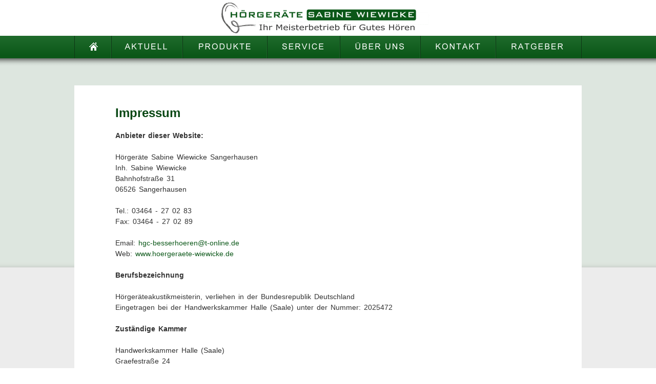

--- FILE ---
content_type: text/html
request_url: http://hoergeraete-wiewicke.de/html/impressum.html
body_size: 3663
content:

<!DOCTYPE HTML PUBLIC "-//W3C//DTD HTML 4.01 Transitional//EN" "http://www.w3.org/TR/html4/loose.dtd">
<html>
<head>
<title>Hörgeräte Sabine Wiewicke Sangerhausen und Artern - Impressum</title>
<meta http-equiv="Content-Type" content="text/html; charset=ISO-8859-1">
<meta http-equiv="Expires" content="never">
<meta name="Keywords" content="Hörgeräte, Hörsysteme, Hörtest, Gehörschutz, Pädakustiker, Akustiker, Meisterbetrieb, Hörgeräteakustiker, Hörtraining, Tinnitus, Sangerhausen, Spindler, Wiewicke">
<meta name="Language" content="de">
<meta name="revisit-after" content="21 days">
<meta name="Robots" content="index, follow">
<meta name="Description" content="Hörgeräte Sabine Wiewicke in Sangerhausen und Artern ist Ihr Meisterbetrieb für gutes Hören und Verstehen. Kompetente Beratung, individuelle Lösungen und neueste Technologie zeichnen uns aus.">
<style type="text/css">
html {
overflow-y: scroll;
}
</style>
<style type="text/css">

    #header
   {
      position: fixed;
	  top: 0px;
      left: 50%;
      height: 119px;
      bottom: 0px; 
      width: 2000px;
      margin-left: -1000px;
   }

</style>


<link rel="stylesheet" type="text/css" href="../html/fusion.css">
<link rel="stylesheet" type="text/css" href="../html/style.css">
<link rel="stylesheet" type="text/css" href="../html/site.css">
</head>
<body style="margin: 0px;">
  <div align="center">
  <table border="0" cellspacing="0" cellpadding="0">
    <tr valign="top" align="left">
      <td width="2000"><div id="header">
        <table id="Tabelle1" border="0" cellspacing="0" cellpadding="0" width="2000" style="background-image: url('../assets/images/bg_top3.png'); height: 133px;">
          <tr style="height: 70px;">
            <td id="Zelle10">
              <p style="margin-bottom: 0px;">&nbsp;</p>
            </td>
            <td width="990" id="Zelle11">
              <p style="margin-bottom: 0px;"><a href="../index.html"><img id="Bild1" height="70" width="990" src="../assets/images/wiewicke_logo.gif" vspace="0" hspace="0" align="top" border="0"></a></p>
            </td>
            <td id="Zelle15">
              <p style="margin-bottom: 0px;">&nbsp;</p>
            </td>
          </tr>
          <tr style="height: 44px;">
            <td id="Zelle26">
              <p style="margin-bottom: 0px;">&nbsp;</p>
            </td>
            <td rowspan="2" valign="top" id="Zelle27">
              <p style="margin-bottom: 0px;"><span style="font-size: 9px;"></span>
                <table width="990" border="0" cellspacing="0" cellpadding="0" align="left">
                  <tr>
                    <td>
                      <table id="Tabelle3" border="0" cellspacing="0" cellpadding="0" width="100%" style="height: 55px;">
                        <tr style="height: 55px;">
                          <td width="72" id="Zelle32">
                            <p style="margin-bottom: 0px;"><a href="../index.html"><img id="Bild2" height="55" width="72" src="../assets/images/home.png" vspace="0" hspace="0" align="top" border="0" name="navi1"
onMouseover="navi1.src='../assets/images/home_on.png';"
onMouseout="navi1.src='../assets/images/home.png';"></a></p>
                          </td>
                          <td width="139" id="Zelle33">
                            <p style="margin-bottom: 0px;"><a href="../aktuell"><img id="Bild3" height="55" width="139" src="../assets/images/aktuell.png" vspace="0" hspace="0" align="top" border="0" name="navi2"
onMouseover="navi2.src='../assets/images/aktuell_on.png';"
onMouseout="navi2.src='../assets/images/aktuell.png';"></a></p>
                          </td>
                          <td width="139" id="Zelle34">
                            <p style="margin-bottom: 0px;"><a href="../html/produkte.html"><img id="Bild21" height="55" width="165" src="../assets/images/produkte.png" vspace="0" hspace="0" align="top" border="0" name="navi3"
onMouseover="navi3.src='../assets/images/produkte_on.png';"
onMouseout="navi3.src='../assets/images/produkte.png';"></a></p>
                          </td>
                          <td width="142" id="Zelle35">
                            <p style="margin-bottom: 0px;"><a href="../html/service.html"><img id="Bild5" height="55" width="142" src="../assets/images/service.png" vspace="0" hspace="0" align="top" border="0" name="navi4"
onMouseover="navi4.src='../assets/images/service_on.png';"
onMouseout="navi4.src='../assets/images/service.png';"></a></p>
                          </td>
                          <td width="157" id="Zelle36">
                            <p style="margin-bottom: 0px;"><a href="../html/ueber_uns.html"><img id="Bild6" height="55" width="157" src="../assets/images/ueber_uns.png" vspace="0" hspace="0" align="top" border="0" name="navi5"
onMouseover="navi5.src='../assets/images/ueber_uns_on.png';"
onMouseout="navi5.src='../assets/images/ueber_uns.png';"></a></p>
                          </td>
                          <td width="66" id="Zelle37">
                            <p style="margin-bottom: 0px;"><a href="../html/kontakt.html"><img id="Bild20" height="55" width="147" src="../assets/images/kontakt.png" vspace="0" hspace="0" align="top" border="0" name="navi6"
onMouseover="navi6.src='../assets/images/kontakt_on.png';"
onMouseout="navi6.src='../assets/images/kontakt.png';"></a></p>
                          </td>
                          <td id="Zelle38">
                            <p style="margin-bottom: 0px;"><a href="../ratgeber"><img id="Bild8" height="55" width="168" src="../assets/images/ratgeber.png" vspace="0" hspace="0" align="top" border="0" name="navi7"
onMouseover="navi7.src='../assets/images/ratgeber_on.png';"
onMouseout="navi7.src='../assets/images/ratgeber.png';"></a></p>
                          </td>
                        </tr>
                      </table>
                    </td>
                  </tr>
                </table>
              </td>
              <td id="Zelle28">
                <p style="margin-bottom: 0px;">&nbsp;</p>
              </td>
            </tr>
            <tr>
              <td id="Zelle29">
                <p style="margin-bottom: 0px;">&nbsp;</p>
              </td>
              <td id="Zelle31">
                <p style="margin-bottom: 0px;">&nbsp;</p>
              </td>
            </tr>
          </table>
          </div></td>
      </tr>
    </table>
    <table border="0" cellspacing="0" cellpadding="0">
      <tr valign="top" align="left">
        <td height="167"></td>
      </tr>
      <tr valign="top" align="left">
        <td width="990">
          <table id="Tabelle2" border="0" cellspacing="0" cellpadding="0" width="100%" style="background-color: rgb(255,255,255);">
            <tr valign="top">
              <td width="80" id="Zelle4">
                <p style="margin-bottom: 0px;">&nbsp;</p>
              </td>
              <td id="Zelle5">
                <h1 style="margin-top: 40px;">Impressum</h1>
                <p style="margin-top: 20px; margin-right: 80px;"><b>Anbieter dieser Website:</b><br><br>Hörgeräte Sabine Wiewicke Sangerhausen<br>Inh. Sabine Wiewicke<br>Bahnhofstraße 31<br>06526 Sangerhausen<br><br>Tel.: 03464 - 27 02 83<br>Fax: 03464 - 27 02 89<br><br>Email: <a href="mailto:hgc-besserhoeren@t-online.de">hgc-besserhoeren@t-online.de</a> <br>Web: <a href="http://www.hoergeraete-wiewicke.de">www.hoergeraete-wiewicke.de</a> <br><br><b>Berufsbezeichnung</b><br><br>Hörgeräteakustikmeisterin, verliehen in der Bundesrepublik Deutschland<br>Eingetragen bei der Handwerkskammer Halle (Saale) unter der Nummer: 2025472<br><br><b>Zuständige Kammer</b><br><br>Handwerkskammer Halle (Saale)<br>Graefestraße 24<br>06110 Halle (Saale)<br>Tel.: 0345 2999 0<br>Fax: 0345 2999 200<br>E-Mail: <a href="mailto:info@hwkhalle.de">info@hwkhalle.de</a> <br>Web: <a href="http://www.hwkhalle.de" target="_blank">www.hwkhalle.de</a> <br><br><b>Berufsrechtliche Regelungen</b><br><br>Gesetz zur Ordnung des Handwerks (Handwerksordnung) in der jeweils geltenden Fassung, einsehbar unter<br><a href="http://www.gesetze-im-internet.de/hwo/index.html" target="_blank">http://www.gesetze-im-internet.de/hwo/index.html</a> <br><br><b>Rechtliche Hinweise</b><br>Wir haben alle Informationen auf unserer Website mit größtmöglicher Sorgfalt zusammengestellt. Trotz sorgfältiger Kontrolle kann unsere Website inhaltliche Ungenauigkeiten oder nicht mehr aktuelle Inhalte enthalten. Daher schließen wir vorsorglich eine Haftung oder Garantie für die Richtigkeit, Vollständigkeit und Aktualität der Inhalte aus. Soweit Sie über Hyperlinks von dieser Website auf andere Websites gelangen können, weisen wir darauf hin, dass wir auf deren Inhalte keinen Einfluss haben und hierfür ausschließlich deren jeweilige Betreiber verantwortlich sind.<br><br>Bei der Benutzung dieser Website sind das Urheberrecht, Namensrecht, Markenrecht und weitere Rechte zu beachten. Geschützt sind eigene Inhalte dieser Website und darüber hinaus auf dieser Website verwendete Bilder, Logos und Markennamen Dritter, für die das Urheberrecht und die sonstigen Rechte bei deren jeweiligen Inhabern verbleiben, auch wenn diese nicht dezidiert gekennzeichnet sind.<br><br>Bitte beachten Sie auch unsere Hinweise zum <a href="../html/datenschutz.html">Datenschutz</a> im Rahmen der Benutzung unserer Website.<br><br><b>Bildnachweise</b><br>Die im Rahmen unserer Website genutzten Bilder stammen aus bzw. von folgenden Quellen bzw. Urhebern:<br>Audia Akustik GmbH<br>drubig-photo / fotolia.com<br>Holger Mannheim<br>Klaus Winterfeld</p>
                <p style="margin-top: 20px; margin-right: 80px; margin-bottom: 0px;">&nbsp;</p>
              </td>
            </tr>
          </table>
        </td>
      </tr>
    </table>
    <table border="0" cellspacing="0" cellpadding="0">
      <tr valign="top" align="left">
        <td width="990">
          <table id="Tabelle7" border="0" cellspacing="0" cellpadding="0" width="100%" style="background-color: rgb(255,255,255);">
            <tr>
              <td width="990" id="Zelle70">
                <table width="100%" border="0" cellspacing="0" cellpadding="0">
                  <tr>
                    <td align="center">
                      <table id="Tabelle8" border="0" cellspacing="0" cellpadding="0" width="940" style="height: 55px;">
                        <tr style="height: 55px;">
                          <td width="188" style="border-top: 1px solid rgb(236,236,236);" id="Zelle71">
                            <p style="text-align: center; margin-bottom: 0px;"><a href="../aktuell"><span style="font-size: 16px;">AKTUELL</span></a></p>
                          </td>
                          <td width="188" style="border-top: 1px solid rgb(236,236,236);" id="Zelle72">
                            <p style="text-align: center; margin-bottom: 0px;"><a href="../html/produkte.html"><span style="font-size: 16px;">PRODUKTE</span></a></p>
                          </td>
                          <td width="188" style="border-top: 1px solid rgb(236,236,236);" id="Zelle73">
                            <p style="text-align: center; margin-bottom: 0px;"><a href="../html/service.html"><span style="font-size: 16px;">SERVICE</span></a></p>
                          </td>
                          <td width="188" style="border-top: 1px solid rgb(236,236,236);" id="Zelle74">
                            <p style="text-align: center; margin-bottom: 0px;"><a href="../html/ueber_uns.html"><span style="font-size: 16px;">ÜBER UNS</span></a></p>
                          </td>
                          <td width="188" style="border-top: 1px solid rgb(236,236,236);" id="Zelle75">
                            <p style="text-align: center; margin-bottom: 0px;"><a href="../ratgeber"><span style="font-size: 16px;">RATGEBER</span></a></p>
                          </td>
                        </tr>
                      </table>
                    </td>
                  </tr>
                </table>
              </td>
            </tr>
            <tr style="height: 310px;">
              <td id="Zelle154">
                <table width="100%" border="0" cellspacing="0" cellpadding="0">
                  <tr>
                    <td align="center">
                      <table id="Tabelle10" border="0" cellspacing="0" cellpadding="0" width="862" style="height: 21px;">
                        <tr style="height: 21px;">
                          <td width="304" id="Zelle155">
                            <table width="100%" border="0" cellspacing="0" cellpadding="0">
                              <tr>
                                <td align="center">
                                  <table width="98" border="0" cellspacing="0" cellpadding="0">
                                    <tr>
                                      <td class="TextObject"><!-- ProvenExpert Badge -->
<a id="pe_badge_upburvpn" target="_blank" rel="noopener noreferrer"></a><script type="text/javascript" src="https://www.provenexpert.com/badge/toprecommend.js?id=2VmohSapmRUB0ZGZ5NGAkW3ZjHwAlVao&w=250&key=upburvpn" async></script>
<!-- ProvenExpert Badge -->
<!--
                                        <p style="margin-bottom: 0px;">&nbsp;</p>
                                        --></td>
                                    </tr>
                                  </table>
                                </td>
                              </tr>
                            </table>
                          </td>
                          <td width="302" id="Zelle156">
                            <table width="100%" border="0" cellspacing="0" cellpadding="0">
                              <tr>
                                <td align="center">
                                  <table width="98" border="0" cellspacing="0" cellpadding="0">
                                    <tr>
                                      <td class="TextObject"><!-- ProvenExpert Badge -->
<a id="pe_badge_bnvdmtss" target="_blank" rel="noopener noreferrer"></a><script type="text/javascript" src="https://www.provenexpert.com/badge/topservice.js?id=2VmohSapmRUB0ZGZ5NGAkW3ZjHwAlVao&w=250&key=bnvdmtss" async></script>
<!-- ProvenExpert Badge -->

<!--
                                        <p style="margin-bottom: 0px;">&nbsp;</p>
                                        --></td>
                                    </tr>
                                  </table>
                                </td>
                              </tr>
                            </table>
                          </td>
                          <td width="255" id="Zelle157">
                            <table width="100%" border="0" cellspacing="0" cellpadding="0">
                              <tr>
                                <td align="center">
                                  <table width="98" border="0" cellspacing="0" cellpadding="0">
                                    <tr>
                                      <td class="TextObject"><!-- ProvenExpert Bewertungssiegel -->
<a  href="https://www.provenexpert.com/hoergeraete-sabine-wiewicke/?utm_source=Widget&amp;utm_medium=Widget&amp;utm_campaign=Widget" title="Kundenbewertungen &amp; Erfahrungen zu Hörgeräte Sabine Wiewicke. Mehr Infos anzeigen." target="_blank" style="text-decoration:none;" rel="noopener noreferrer"><img src="https://images.provenexpert.com/70/71/c4ffd277cbdfb6618011ce6bdf5b/widget_square_250_de_0.png" alt="Erfahrungen &amp; Bewertungen zu Hörgeräte Sabine Wiewicke" width="250" height="250" style="border:0" /></a>
<!-- ProvenExpert Bewertungssiegel -->

<!--
                                        <p style="margin-bottom: 0px;">&nbsp;</p>
                                        --></td>
                                    </tr>
                                  </table>
                                </td>
                              </tr>
                            </table>
                          </td>
                        </tr>
                      </table>
                    </td>
                  </tr>
                </table>
              </td>
            </tr>
            <tr style="height: 57px;">
              <td style="background-color: rgb(8,71,19);" id="Zelle76">
                <p style="text-align: center; margin-bottom: 0px;"><span style="color: rgb(255,255,255);">Hörgeräte Sabine Wiewicke Sangerhausen | <a style="color: rgb(255,255,255);" href="../index.html">Startseite</a> | <a style="color: rgb(255,255,255);" href="../html/kontakt.html">Kontakt</a> | <a style="color: rgb(255,255,255);" href="../html/oeffnungszeiten.html">Öffnungszeiten</a> | <a style="color: rgb(255,255,255);" href="../html/impressum.html">Impressum</a> | <a style="color: rgb(255,255,255);" href="../html/datenschutz.html">Datenschutz</a> | <a href="https://de-de.facebook.com/hoergeraetesabinewiewicke" target="_blank"><img id="Bild32" height="20" width="20" src="../assets/images/fb_icon.png" vspace="0" hspace="0" align="top" border="0"></a> <a href="https://www.instagram.com/hoergeraete_sabine_wiewicke" target="_blank"><img id="Bild33" height="20" width="20" src="../assets/images/insta_icon.png" vspace="0" hspace="0" align="top" border="0"></a></span></p>
              </td>
            </tr>
          </table>
        </td>
      </tr>
    </table>
    </div>
  </body>
  </html>
   

--- FILE ---
content_type: text/css
request_url: http://hoergeraete-wiewicke.de/html/style.css
body_size: 1112
content:
/* Text */
BODY {	background-image : url( "../assets/images/bg_gen.png" );
	background-repeat : repeat-x;
	font-family : Arial;
	font-size : 12px;
	color : rgb(36,36,36);
	background-attachment : fixed;
	line-height : 150%;
	word-spacing : 2px;
	background-position : 50% 0%
}

.nof_BroadcastBlueBanners1-Default {
font-family:Georgia; font-size:24pt; color:rgb(255,255,254) 
}

.nof_BroadcastBlueNavbar4-Regular {
font-family:Verdana; font-size:10pt; color:rgb(51,51,51) 
}

.nof_BroadcastBlueNavbar5-Rollover {
font-family:Verdana; font-size:10pt; color:rgb(255,255,255) 
}

.nof_BroadcastBlueNavbar6-Highlighted {
font-family:Verdana; font-size:10pt; color:rgb(51,51,51) 
}

.nof_BroadcastBlueNavbar7-HighlightedRollover {
font-family:Verdana; font-size:10pt; color:rgb(51,51,51) 
}

.nof_BroadcastBlueNavbar9-Regular {
font-family:verdana; font-size:8pt; color:rgb(51,51,51) 
}

.nof_BroadcastBlueNavbar10-Rollover {
font-family:verdana; font-size:8pt; color:rgb(51,51,51) 
}

.nof_BroadcastBlueNavbar11-Highlighted {
font-family:verdana; font-size:8pt; color:rgb(51,51,51) 
}

.nof_BroadcastBlueNavbar12-HighlightedRollover {
font-family:verdana; font-size:8pt; color:rgb(51,51,51) 
}


P {
	font-family: Arial;
	font-size : 14px;
	color : rgb(51,51,51);
	line-height : 150%;
	word-spacing : 2px}

.TextObject {
	font-family: Arial,                                     Helvetica,                                     Geneva,                                     Sans-serif;
	font-size : 14px;
	color : rgb(51,51,51);
	line-height : 150%;
	word-spacing : 2px}

.TextNavBar {
	font-family: Arial,                                     Helvetica,                                     Geneva,                                     Sans-serif;
	font-size : 14px;
	color : #000000
}

A:link {
	font-family: Arial;
	font-size : 14px
}

A:visited {
	font-family: Arial;
	font-size : 14px
}

A:active {
	font-family: Arial;
	font-size : 14px
}

H1 {
	font-family: Arial;
	font-size : 24px;
	font-weight : 660;
	color : #084713}

H2 {
	font-family: Arial;
	font-weight : lighter;
	font-size : 20px
}

H3 {
	font-family: Arial;
	font-weight : normal;
	font-size : 16px
}



UL {
	font-family: Arial,                                     Helvetica,                                     Geneva,                                     Sans-serif;
	font-size : 12px
}

OL {
	font-family: Arial,                                     Helvetica,                                     Geneva,                                     Sans-serif;
	font-size : 12px
}.ui-accordion a {
	border: none !important
}
div.ui-accordion.selected a.head.selected                                     {
	background-image: url( "../assets/images/AccordionTabOpen.png" ) !important;
	color: #f2f2f2 !important
}
.ui-accordion a.head {
	background-image: url( "../assets/images/AccordionTabClosed.png" ) !important;
	background-color: #ffffff !important;
	border: none !important;
	font-size: 11px !important;
	color: #f2f2f2 !important;
	font-weight: normal !important;
	text-indent: 25px !important;
	height: 30px !important;
	line-height: 30px !important
}
.ui-accordion .ui-accordion-panel a {
	display: inline !important
}

/* Tabs */
.ui-tabs-panel {
	border: 1px solid #3B5998 !important;
	padding: 5px !important
}
.ui-tabs-nav a {
	background-image: url( "../assets/images/tab_top.png" ) !important;
	font-weight: normal !important;
	color: #f2f2f2 !important;
	font-size: 11px !important;
	line-height: 22px !important
}
.ui-tabs-nav .ui-tabs-selected a {
	color: #f2f2f2 !important
}
.ui-tabs-nav a span                                     {
	background-image: url( "../assets/images/tab_top.png" ) !important;
	max-height: 50px;
	height: 22px !important
}

div.TogglePaneFancyHeader {
	font-family: inherit !important;
	font-size: 11px !important;
	font-weight: normal !important;
	line-height: 30px;
	height: 30px !important;
	padding: 0px !important;
	text-indent: 25px;
	cursor: pointer;
	border: 1px solid #3B5998 !important;
	border-width: 0px 0px !important;
	background-color: transparent !important;
	background-image: url( "../assets/images/TogglePaneOpen.png" ) !important;
	background-position: 0% 0% !important;
	color: #f2f2f2 !important
}
div.TogglePaneFancyHeaderClosed {
	background-color: transparent !important;
	background-image: url( "../assets/images/TogglePaneClosed.png" ) !important;
	background-position: 0% 0% !important;
	color: #f2f2f2 !important
}
div.TogglePanePlainContent {
	border: 1px solid #3B5998 !important;
	border-top: none !important
}


.nof_BroadcastBlueNavbar25-Regular {
	font-family: Verdana;
	font-size : 10px;
	width : 101px;
	height : 21px;
	background-color : rgb(240,243,246);
	text-align : center
}

.nof_BroadcastBlueNavbar25-Rollover {
	font-family: Verdana;
	font-size : 10px;
	width : 101px;
	height : 21px;
	background-color : rgb(225,225,225);
	text-align : center
}

.nof_BroadcastBlueNavbar25-Highlighted {
	font-family: Verdana;
	font-size : 10px;
	width : 101px;
	height : 21px;
	background-color : rgb(225,225,225);
	text-align : center
}

.nof_BroadcastBlueNavbar25-HighlightedRollover {
	font-family: Verdana;
	font-size : 10px;
	width : 101px;
	height : 21px;
	background-color : rgb(240,243,246);
	text-align : center
}A{	font-size : 14px;
	color : rgb(11,87,24);
	text-decoration : none;
	font-family : Arial
}
h4{	font-size : 14px;
	font-weight : normal
}


H5 {
	font-weight: normal
}A:hover {
	font-family: Arial;
	font-size : 14px;
	color : rgb(36,36,36)
}

/* Accordion */
.ui-tabs-nav a:hover span{
	background-position: 0 -50px !important
}
.ui-tabs-nav a:hover{
	background-position: 100% -150px !important;
	color: #f2f2f2 !important
}

/* Toggle Pane */


--- FILE ---
content_type: text/css
request_url: http://hoergeraete-wiewicke.de/html/site.css
body_size: 223
content:
/* CSS-Definitionsdatei, die Site-übergreifende Stylesheets enthält */

.navtab {
	margin-left: 25px;
 	margin-top: 40px
}

.navlinks {
	font-size: 14px;
 	letter-spacing: 1px;
 	text-decoration: none ;
 	margin-left: 15px
}

.rowgrey {
	background-color: rgb(236,236,236)
}

--- FILE ---
content_type: application/javascript
request_url: https://www.provenexpert.com/badge/toprecommend.js?id=2VmohSapmRUB0ZGZ5NGAkW3ZjHwAlVao&w=250&key=upburvpn
body_size: 1144
content:
document.getElementById('pe_badge_upburvpn').innerHTML = "<span class=\"pe-flip-outer\"><span class=\"pe-flip-inner\"><span class=\"pe-flip-front\"><img src=\"https://www.provenexpert.com/profile/de-de/awards-2026/toprecommendation.svg\" height=\"250\" width=\"250\" alt=\"Customer reviews &amp; experiences for HÃ¶rgerÃ¤te Sabine Wiewicke. Show more information.\"></span><span class=\"pe-flip-back\"><img class=\"pe-shadow\" src=\"https://www.provenexpert.com/profile/de-de/awards-2026/toprecommendation_back.svg\" alt=\"Customer reviews &amp; experiences for HÃ¶rgerÃ¤te Sabine Wiewicke. Show more information.\"></span></span></span>";document.getElementById('pe_badge_upburvpn').innerHTML += "<style type=\"text/css\">#pe_badge_upburvpn img {border: none;max-width: none;}#pe_badge_upburvpn,#pe_badge_upburvpn .pe-flip-outer,#pe_badge_upburvpn .pe-flip-inner,#pe_badge_upburvpn .pe-flip-front,#pe_badge_upburvpn .pe-flip-back {display: inline-block;width: 250px;height: 250px;}#pe_badge_upburvpn .pe-flip-outer {-webkit-perspective: 1000px;-moz-perspective: 1000px;perspective: 1000px;}#pe_badge_upburvpn .pe-flip-inner {position: relative;-webkit-transition: 0.6s;-o-transition: 0.6s;transition: 0.6s;-webkit-transform-style: preserve-3d;transform-style: preserve-3d;}#pe_badge_upburvpn .pe-flip-front,#pe_badge_upburvpn .pe-flip-back {-webkit-backface-visibility: hidden;-moz-backface-visibility: hidden;backface-visibility: hidden;position: absolute;top: 0;left: 0;}#pe_badge_upburvpn .pe-flip-front {z-index: 1597;/* for firefox 31 */-webkit-transform: rotateY(0deg);-moz-transform: rotateY(0deg);transform: rotateY(0deg);}#pe_badge_upburvpn .pe-flip-front img {width: 250px;height: 250px;}#pe_badge_upburvpn .pe-flip-back {-webkit-transform: rotateY(180deg);-moz-transform: rotateY(180deg);transform: rotateY(180deg);}#pe_badge_upburvpn .pe-flip-back img {width: 250px;height: 250px;}#pe_badge_upburvpn .pe-flip-back img:not(.pe-parent-fixed) {margin: 0 !important;position: absolute;left: 50%;top: 50%;-webkit-transform: translate(-50%,-50%);-ms-transform: translate(-50%,-50%);transform: translate(-50%,-50%);}#pe_badge_upburvpn .pe-flip-outer {position: relative;}#pe_badge_upburvpn .pe-shadow {box-shadow: 0 2px 9px 2px rgba(0, 0, 0, .1);}#pe_badge_upburvpn .pe-flip-outer:hover .pe-flip-inner,#pe_badge_upburvpn .pe-flip-outer.pe-hover .pe-flip-inner {-webkit-transform: rotateY(180deg);-moz-transform: rotateY(180deg);transform: rotateY(180deg);}#pe_badge_upburvpn.pe-ie .pe-flip-outer {-webkit-transform-style: preserve-3d;transform-style: preserve-3d;}#pe_badge_upburvpn.pe-ie .pe-flip-front,#pe_badge_upburvpn.pe-ie .pe-flip-back {-webkit-transition: 0.6s;-o-transition: 0.6s;transition: 0.6s;-webkit-transform-style: preserve-3d;transform-style: preserve-3d;}#pe_badge_upburvpn.pe-ie .pe-flip-front {-ms-transform: rotateY(0deg);transform: rotateY(0deg);}#pe_badge_upburvpn.pe-ie .pe-flip-back {-ms-transform: rotateY(-180deg) scaleX(-1);transform: rotateY(-180deg) scaleX(-1);}#pe_badge_upburvpn.pe-ie .pe-flip-outer:hover .pe-flip-back {-ms-transform: rotateY(0deg) scaleX(-1);transform: rotateY(0deg) scaleX(-1);}#pe_badge_upburvpn.pe-ie .pe-flip-outer:hover .pe-flip-front {-ms-transform: rotateY(180deg);transform: rotateY(-180deg);}</style>";(function() {function GetIEVersion() {var sAgent = window.navigator.userAgent;var Idx= sAgent.indexOf('MSIE');if (Idx > 0) {return parseInt(sAgent.substring(Idx + 5, sAgent.indexOf('.', Idx)));} else if (!!navigator.userAgent.match(/Trident\/7\./)) {return 11;} else {return 0;}}var classHover= 'pe-hover';var classShadow = 'pe-shadow';var classIE= 'pe-ie';var eMain= document.getElementById('pe_badge_upburvpn');var eOuter = eMain.querySelector('.pe-flip-outer');var eFront = eMain.querySelector('.pe-flip-front');var eBack= eMain.querySelector('.pe-flip-back');var eFrontImg = eFront.getElementsByTagName('img')[0];var eBackImg= eBack.getElementsByTagName('img')[0];var sizeFront = eFrontImg.clientHeight;var sizeBack= eBackImg.clientHeight;var diff= (sizeFront - sizeBack) / 2;var zIndexTimeout;/* window size */var windowX = window.innerWidth || document.documentElement.clientWidth || document.getElementsByTagName('body')[0].clientWidth;var windowY = window.innerHeight || document.documentElement.clientHeight || document.getElementsByTagName('body')[0].clientHeight;/* element position */var mainX= eMain.offsetLeft;var mainY= eMain.offsetTop;eBackImg.style.marginTop= '0';eBackImg.style.marginRight= '0';eBackImg.style.marginBottom = '0';eBackImg.style.marginLeft= '0';if (diff < 0) {var diffX = diff;var diffY = diff;if (mainX + diff < 0) {diffX = -1 * (mainX);}if (mainX + sizeBack + diff - windowX > 0) {diffX = diff - (mainX + sizeBack + diff - windowX);}if (mainY + diff < 0) {diffY = -1 * (mainY);}if (mainY + sizeBack + diff - windowY > 0) {diffY = diff - (mainY + sizeBack + diff - windowY);}eBackImg.style.marginLeft = diffX + 'px';eBackImg.style.marginTop= diffY + 'px';}eMain.setAttribute('href', 'https://www.provenexpert.com/hoergeraete-sabine-wiewicke/?utm_source=Badge&amp;utm_medium=Badge&amp;utm_campaign=Badge');if (eMain.style.position === 'fixed') {if (eFrontImg.className.split(' ').indexOf(classShadow) === -1) {eFrontImg.className += ' ' + classShadow;}eBackImg.className += ' ' + 'pe-parent-fixed';}eOuter.addEventListener('mouseover', eOuterMouseEnter);eOuter.addEventListener('mouseout', eOuterMouseOut);function eOuterMouseOut(event) {var parentEl = event.target.closest('.pe-flip-outer');parentEl.style.zIndex = '1';zIndexTimeout = setTimeout(function(){parentEl.style.zIndex = '0';}, 100);}function eOuterMouseEnter(event) {event.target.closest('.pe-flip-outer').style.zIndex = '1';clearTimeout(zIndexTimeout);}if ('ontouchstart' in document.documentElement) {var isFront = true;eMain.addEventListener('click', function(e) {if (isFront) {e.preventDefault();if (eOuter.className.split(' ').indexOf(classHover) === -1) {eOuter.className += ' ' + classHover;}isFront = false;}})} else {if (GetIEVersion() > 0) {eMain.querySelector('.pe-flip-front').style.transition = '0s';eMain.querySelector('.pe-flip-back').style.transition= '0s';if (eMain.className.split(' ').indexOf(classIE) === -1) {eMain.className += ' ' + classIE;}}}})();

--- FILE ---
content_type: application/javascript
request_url: https://www.provenexpert.com/badge/topservice.js?id=2VmohSapmRUB0ZGZ5NGAkW3ZjHwAlVao&w=250&key=bnvdmtss
body_size: 1601
content:
document.getElementById('pe_badge_bnvdmtss').innerHTML = "<span class=\"pe-flip-outer\"><span class=\"pe-flip-inner\"><span class=\"pe-flip-front\"><img src=\"https://www.provenexpert.com/profile/de-de/awards-2026/topservice.svg\" height=\"250\" width=\"250\" alt=\"Customer reviews &amp; experiences for HÃ¶rgerÃ¤te Sabine Wiewicke. Show more information.\"></span><span class=\"pe-flip-back\"><img class=\"pe-shadow\" src=\"https://www.provenexpert.com/profile/de-de/awards-2026/topservice_back.svg\" alt=\"Customer reviews &amp; experiences for HÃ¶rgerÃ¤te Sabine Wiewicke. Show more information.\"></span></span></span>";document.getElementById('pe_badge_bnvdmtss').innerHTML += "<style type=\"text/css\">#pe_badge_bnvdmtss img {border: none;max-width: none;}#pe_badge_bnvdmtss,#pe_badge_bnvdmtss .pe-flip-outer,#pe_badge_bnvdmtss .pe-flip-inner,#pe_badge_bnvdmtss .pe-flip-front,#pe_badge_bnvdmtss .pe-flip-back {display: inline-block;width: 250px;height: 250px;}#pe_badge_bnvdmtss .pe-flip-outer {-webkit-perspective: 1000px;-moz-perspective: 1000px;perspective: 1000px;}#pe_badge_bnvdmtss .pe-flip-inner {position: relative;-webkit-transition: 0.6s;-o-transition: 0.6s;transition: 0.6s;-webkit-transform-style: preserve-3d;transform-style: preserve-3d;}#pe_badge_bnvdmtss .pe-flip-front,#pe_badge_bnvdmtss .pe-flip-back {-webkit-backface-visibility: hidden;-moz-backface-visibility: hidden;backface-visibility: hidden;position: absolute;top: 0;left: 0;}#pe_badge_bnvdmtss .pe-flip-front {z-index: 1597;/* for firefox 31 */-webkit-transform: rotateY(0deg);-moz-transform: rotateY(0deg);transform: rotateY(0deg);}#pe_badge_bnvdmtss .pe-flip-front img {width: 250px;height: 250px;}#pe_badge_bnvdmtss .pe-flip-back {-webkit-transform: rotateY(180deg);-moz-transform: rotateY(180deg);transform: rotateY(180deg);}#pe_badge_bnvdmtss .pe-flip-back img {width: 250px;height: 250px;}#pe_badge_bnvdmtss .pe-flip-back img:not(.pe-parent-fixed) {margin: 0 !important;position: absolute;left: 50%;top: 50%;-webkit-transform: translate(-50%,-50%);-ms-transform: translate(-50%,-50%);transform: translate(-50%,-50%);}#pe_badge_bnvdmtss .pe-flip-outer {position: relative;}#pe_badge_bnvdmtss .pe-shadow {box-shadow: 0 2px 9px 2px rgba(0, 0, 0, .1);}#pe_badge_bnvdmtss .pe-flip-outer:hover .pe-flip-inner,#pe_badge_bnvdmtss .pe-flip-outer.pe-hover .pe-flip-inner {-webkit-transform: rotateY(180deg);-moz-transform: rotateY(180deg);transform: rotateY(180deg);}#pe_badge_bnvdmtss.pe-ie .pe-flip-outer {-webkit-transform-style: preserve-3d;transform-style: preserve-3d;}#pe_badge_bnvdmtss.pe-ie .pe-flip-front,#pe_badge_bnvdmtss.pe-ie .pe-flip-back {-webkit-transition: 0.6s;-o-transition: 0.6s;transition: 0.6s;-webkit-transform-style: preserve-3d;transform-style: preserve-3d;}#pe_badge_bnvdmtss.pe-ie .pe-flip-front {-ms-transform: rotateY(0deg);transform: rotateY(0deg);}#pe_badge_bnvdmtss.pe-ie .pe-flip-back {-ms-transform: rotateY(-180deg) scaleX(-1);transform: rotateY(-180deg) scaleX(-1);}#pe_badge_bnvdmtss.pe-ie .pe-flip-outer:hover .pe-flip-back {-ms-transform: rotateY(0deg) scaleX(-1);transform: rotateY(0deg) scaleX(-1);}#pe_badge_bnvdmtss.pe-ie .pe-flip-outer:hover .pe-flip-front {-ms-transform: rotateY(180deg);transform: rotateY(-180deg);}</style>";(function() {function GetIEVersion() {var sAgent = window.navigator.userAgent;var Idx= sAgent.indexOf('MSIE');if (Idx > 0) {return parseInt(sAgent.substring(Idx + 5, sAgent.indexOf('.', Idx)));} else if (!!navigator.userAgent.match(/Trident\/7\./)) {return 11;} else {return 0;}}var classHover= 'pe-hover';var classShadow = 'pe-shadow';var classIE= 'pe-ie';var eMain= document.getElementById('pe_badge_bnvdmtss');var eOuter = eMain.querySelector('.pe-flip-outer');var eFront = eMain.querySelector('.pe-flip-front');var eBack= eMain.querySelector('.pe-flip-back');var eFrontImg = eFront.getElementsByTagName('img')[0];var eBackImg= eBack.getElementsByTagName('img')[0];var sizeFront = eFrontImg.clientHeight;var sizeBack= eBackImg.clientHeight;var diff= (sizeFront - sizeBack) / 2;var zIndexTimeout;/* window size */var windowX = window.innerWidth || document.documentElement.clientWidth || document.getElementsByTagName('body')[0].clientWidth;var windowY = window.innerHeight || document.documentElement.clientHeight || document.getElementsByTagName('body')[0].clientHeight;/* element position */var mainX= eMain.offsetLeft;var mainY= eMain.offsetTop;eBackImg.style.marginTop= '0';eBackImg.style.marginRight= '0';eBackImg.style.marginBottom = '0';eBackImg.style.marginLeft= '0';if (diff < 0) {var diffX = diff;var diffY = diff;if (mainX + diff < 0) {diffX = -1 * (mainX);}if (mainX + sizeBack + diff - windowX > 0) {diffX = diff - (mainX + sizeBack + diff - windowX);}if (mainY + diff < 0) {diffY = -1 * (mainY);}if (mainY + sizeBack + diff - windowY > 0) {diffY = diff - (mainY + sizeBack + diff - windowY);}eBackImg.style.marginLeft = diffX + 'px';eBackImg.style.marginTop= diffY + 'px';}eMain.setAttribute('href', 'https://www.provenexpert.com/hoergeraete-sabine-wiewicke/?utm_source=Badge&amp;utm_medium=Badge&amp;utm_campaign=Badge');if (eMain.style.position === 'fixed') {if (eFrontImg.className.split(' ').indexOf(classShadow) === -1) {eFrontImg.className += ' ' + classShadow;}eBackImg.className += ' ' + 'pe-parent-fixed';}eOuter.addEventListener('mouseover', eOuterMouseEnter);eOuter.addEventListener('mouseout', eOuterMouseOut);function eOuterMouseOut(event) {var parentEl = event.target.closest('.pe-flip-outer');parentEl.style.zIndex = '1';zIndexTimeout = setTimeout(function(){parentEl.style.zIndex = '0';}, 100);}function eOuterMouseEnter(event) {event.target.closest('.pe-flip-outer').style.zIndex = '1';clearTimeout(zIndexTimeout);}if ('ontouchstart' in document.documentElement) {var isFront = true;eMain.addEventListener('click', function(e) {if (isFront) {e.preventDefault();if (eOuter.className.split(' ').indexOf(classHover) === -1) {eOuter.className += ' ' + classHover;}isFront = false;}})} else {if (GetIEVersion() > 0) {eMain.querySelector('.pe-flip-front').style.transition = '0s';eMain.querySelector('.pe-flip-back').style.transition= '0s';if (eMain.className.split(' ').indexOf(classIE) === -1) {eMain.className += ' ' + classIE;}}}})();